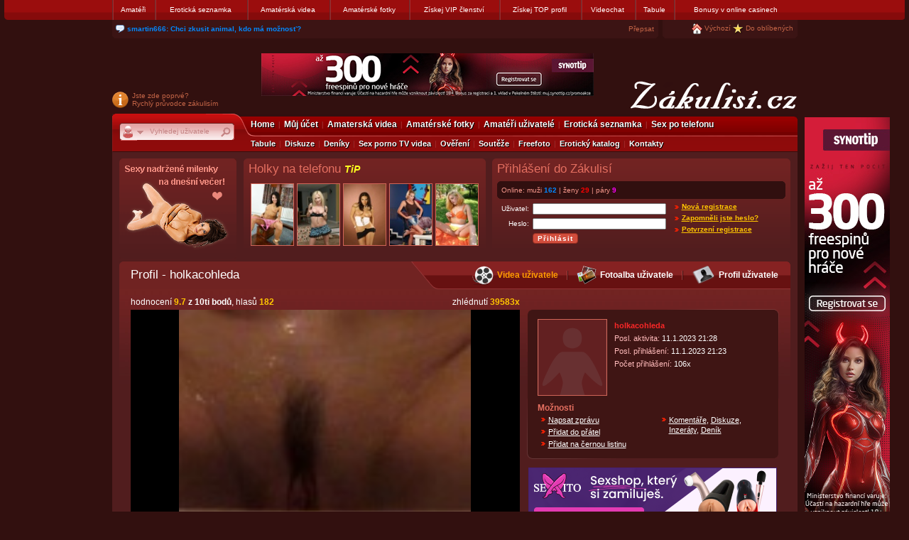

--- FILE ---
content_type: text/html; charset=UTF-8
request_url: https://www.zakulisi.cz/amaterske-video-detail.php?IdVideo=13499
body_size: 10955
content:
<!DOCTYPE html PUBLIC "-//W3C//DTD XHTML 1.0 Transitional//EN" "http://www.w3.org/TR/xhtml1/DTD/xhtml1-transitional.dtd">
<html xmlns="http://www.w3.org/1999/xhtml" xml:lang="cs">
<head>
  <title>Zakulisi.cz - video (nejraději si hraju ve vaně) - erotická a amatérská videa zdarma od amatérů, videoklip</title>
  <meta http-equiv="content-language" content="cs" />
<meta http-equiv="content-type" content="text/html; charset=utf-8" />
<meta name="copyright" content="Zakulisi.cz, All rights reserved." />
<meta name="description" content="Diskuzní a seznamovací portál a zdarma videochat pro amatéry. Amatéři fotí amatérské fotky a amatérské videa. Seznamka a fotoseznamka. Zapojíte se do diskuzí, budete hodnotit amatérská videa, amatérské fotky a soutěžit o velké ceny." />
<meta name="keywords" content="videochat,webchat,konference,chat,amateri,amatéři,amaterske fotky,amaterska videa, seznamka,diskuze,videa,videoklipy,dvd filmy,amateurs,fotky,foto,nahota,holky,zdarma,filmy" />
<meta name="robots" content="index, follow" />
<meta name="document-type" content="Public" />
<meta name="document-rights" content="Public Domain" />
<meta name="document-distribution" content="Global" />
<meta name="document-rating" content="General" />
<meta name="document-state" content="Dynamic" />
<meta name="Cache-Control" content="Public" />
<meta name="reply-to" content="info(zavinac)zakulisi(tecka)cz" />
<meta name="Cache-Control" content="Public" />
<meta name="authors" content="Zakulisi.cz" />
<meta name="revisit-after" content="1 days" />

<base href="https://www.zakulisi.cz" />


<link href="https://www.zakulisi.cz/_css/pack.php?ver=54247" rel="stylesheet" type="text/css" media="screen"  />



<script type="text/javascript">
    var loggedIn = 0;
</script>



<script src="https://www.zakulisi.cz/_js/pack.php?ver=54247" type="text/javascript" charset="UTF-8"></script>

<script src="https://www.zakulisi.cz/_js/jquery.lightbox.js?ver=54247" type="text/javascript"></script>

<link href="/i/videojs-title-bar/videojs-title-bar.css" rel="stylesheet">
<link href="https://vjs.zencdn.net/5.10.4/video-js.css" rel="stylesheet">



<script src='https://www.google.com/recaptcha/api.js' type="text/javascript" async defer></script>
</head>
<body id="page">
    <div class="advertising-toolbar">
        <div class="inner">
            <div class="advertising-left">
                <div class="advertising-right">
                    
                    <!-- https://www.zakulisi.cz -->
                                    <table class="main" cellspacing="0" cellpadding="0" border="0">
                    <tr>
                        <td class="main">
                        	
                            <a href="https://www.zakulisi.cz/amateri/"  onclick="HttpRequest.getText('/toplink/paneldir.php?Id=12');return true;" title="" target="_self">Amatéři</a>
                        </td>
                        <td class="main">
                        	
                            <a href="https://www.zakulisi.cz/eroticka-seznamka.php"  onclick="HttpRequest.getText('/toplink/paneldir.php?Id=17');return true;" title="" target="_self">Erotická seznamka</a>
                        </td>
                        <td class="main">
                        	
                            <a href="https://www.zakulisi.cz/amaterska-videa.php"  onclick="HttpRequest.getText('/toplink/paneldir.php?Id=14');return true;" title="" target="_self">Amatérská videa</a>
                        </td>
                        <td class="main">
                        	
                            <a href="https://www.zakulisi.cz/amaterske-fotky.php"  onclick="HttpRequest.getText('/toplink/paneldir.php?Id=16');return true;" title="" target="_self">Amatérské fotky</a>
                        </td>
                        <td class="main">
                        	
                            <a href="https://www.zakulisi.cz/vip.php"  onclick="HttpRequest.getText('/toplink/paneldir.php?Id=32');return true;" title="" target="_self">Získej VIP členství</a>
                        </td>
                        <td class="main">
                        	
                            <a href="https://www.zakulisi.cz/topinfo.php"  onclick="HttpRequest.getText('/toplink/paneldir.php?Id=33');return true;" title="" target="_self">Získej TOP profil</a>
                        </td>
                        <td class="main">
                        	
                            <a href="https://www.zakulisi.cz/videochat-rooms.php"  onclick="HttpRequest.getText('/toplink/paneldir.php?Id=15');return true;" title="Sex chat, videochat" target="_self">Videochat</a>
                        </td>
                        <td class="main">
                        	
                            <a href="https://www.zakulisi.cz/tabule/"  onclick="HttpRequest.getText('/toplink/paneldir.php?Id=30');return true;" title="" target="_self">Tabule</a>
                        </td>
                        <td class="main">
                        	
                            <div class="menu">
                                <div>Bonusy v online casinech</div>
                                <ul class="hidden">
                                            <li class="odd" ><a href="https://www.zakulisi.cz/bonusy-zdarma-online-casino-synottip/pr223/" onclick="HttpRequest.getText('/toplink/redir.php?Id=56');return true;" target="_self" >Získej bonusy a tisíce v online casinech</a></li>
                                            <li class="even" ><a href="https://www.zakulisi.cz/online-casino-automaty-zdarma/pr215/" onclick="HttpRequest.getText('/toplink/redir.php?Id=53');return true;" target="_self" >Získej 500 Kč zdarma od SynotTip casina</a></li>
                                            <li class="odd" ><a href="https://www.zakulisi.cz/toplink/bcs3.php" onclick="HttpRequest.getText('/toplink/redir.php?Id=52');return true;" target="_blank" rel="nofollow">Bonus až 100 tisíc</a></li>
                                            <li class="last even" ><a href="https://www.zakulisi.cz/ceske-online-casino-kde-muzete-vyhrat-zadarmo/pr221/" onclick="HttpRequest.getText('/toplink/redir.php?Id=55');return true;" target="_self" >200 Kč do českého online casina BETOR</a></li>
                                </ul>
                            </div>
                        </td>
                    </tr>
                </table>

                    
                    <div id="text-toolbar">
                        <table cellspacing="0" cellpadding="0" border="0" width="100%">
                            <col width="21"/>
                            <col/>
                            <col width="50" align="right"/>
                            <col width="6"/>
                            <col width="10"/>
                            <col width="180" align="right"/>
                            <col width="6"/>
                            <tr>
                                <td><a href="/tabule/"><img src="https://www.zakulisi.cz/_face/spacer.gif" class="icon-text-toolbar-left" alt="" /></a></td>
                                <td class="text-toolbar-content" id="toolbar-board">
                                    
                                        <script type="text/javascript">
                                            var messages = [];
                                    
                                        messages.push({sex:'female', username: 'petrap4', user_id: '546112', age: '0', message: 'BDSM hratky a vasnivy sex.REAL diskretni schuzky.Praha ', phone: '776416920'});
                                    
                                        messages.push({sex:'male', username: 'rambo199', user_id: '554942', age: '0', message: 'Je mi 25. Hledám ženu z MB na seznámení. Soukromí respektuji. Napiš.', phone: ''});
                                    
                                        messages.push({sex:'male', username: 'smartin666', user_id: '242897', age: '24', message: 'Chci zkusit animal, kdo má možnosť?', phone: ''});
                                    
                                        messages.push({sex:'female', username: 'pojd_si_zaprcat', user_id: '545332', age: '0', message: 'Real sex u mě v BRNĚ. PIŠ NA MOBIL jen když se chceš vážně dnes sejít', phone: '732338988'});
                                    
                                        messages.push({sex:'male', username: 'jamajcanz', user_id: '134527', age: '39', message: 'Ahoj zazlobime celý den', phone: '736673740'});
                                    
                                        messages.push({sex:'female', username: 'martina05', user_id: '557764', age: '0', message: 'Erotická videa/fotečky/Sex chat/online milenka,máš zájem? napiš mi', phone: '602579939'});
                                    
                                        messages.push({sex:'female', username: 'majda99', user_id: '557541', age: '0', message: 'Ahoj, najde se tady chlap který údělá videjko nad fotem které mu pošlu', phone: ''});
                                    
                                        messages.push({sex:'male', username: 'janysek37', user_id: '299229', age: '38', message: 'Hodná milá žena která mne vykouří v autě?', phone: '776623222'});
                                    
                                        messages.push({sex:'male', username: 'lubbosp', user_id: '262670', age: '20', message: 'Bohumín a okolí hetere bi gay pravidelný sex', phone: ''});
                                    
                                        messages.push({sex:'male', username: 'prutt', user_id: '552771', age: '0', message: 'Hledám kohokoliv s gumovima hračkami nejlépe s gumovou pannou figuryno', phone: '602299367'});
                                    
                                            board.load(messages);
                                        </script>
                                    
                                </td>
                                <td class="text-toolbar-content-right pink"><a href="/tabule/?ac=manage" >Přepsat</a></td>
                                <td><img src="https://www.zakulisi.cz/_face/spacer.gif" class="icon-text-toolbar-right" alt="" /></td>
                                <td align="right"><img src="https://www.zakulisi.cz/_face/spacer.gif" class="icon-text-toolbar-left-empty" alt="" /></td>
                                <td class="text-toolbar-content-right">
                                    <img src="https://www.zakulisi.cz/_face/spacer.gif" class="icon-home" alt="" /> <a href="" onclick="setHomepage(this);return false;" class="tip tip-bottom tip-width-200" title="Po znovu otevření internetového prohlížeče bude otevřena stránka Zakulisi.cz">Výchozí</a>
                                    <img src="https://www.zakulisi.cz/_face/spacer.gif" class="icon-favorites" alt="" /> <a href="" rel="sidebar" onclick="return addFavorite(this,document.location.href,document.title);" class="tip tip-bottom tip-width-200" title="Adresu Zakulisi.cz pak budete moci otevřít z lišty vašeho prohlížeče">Do oblíbených</a>
                                </td>
                                <td><img src="https://www.zakulisi.cz/_face/spacer.gif" class="icon-text-toolbar-right" alt="" /></td>
                            </tr>
                        </table>
                    </div>
                </div>
            </div>
        </div>
    </div>


<div class="bubbleBox" id="bubbleBox"><div class="bubbleBoxInside" id="bubbleBoxInside"></div></div><div id="bubbleBoxShow"></div>
<div class="hidden" id="vipinfo">Tato funkce je dostupná pouze pro <span class="bold">VIP členy</span>. <a class="extraLight2c" href="/vip-info.php">Více info zde</a></div>
<span style="visibility:hidden"><a href="https://www.toplist.cz/stat/270089"><script language="JavaScript" type="text/javascript"><!-- document.write ('<img src="https://toplist.cz/dot.asp?id=270089&amp;http='+escape(document.referrer)+'&t='+escape(document.title)+'" width="1" height="1" border=0 alt="" />'); //--></script></a></span>
<noscript><img src="https://toplist.cz/dot.asp?id=270089" border="0" alt="" width="1" height="1" /></noscript>
 <div id="bodyFrame">
 <div class="loading"></div>
 <noscript><h3 class="center extra">Zapňete si prosím JavaScript, pro správnou funkčnost www stránek.</h3></noscript>
 <div id="pageFrame">
 <div id="pageFrame1">
 <div id="pageFrame2">
 
  
<div style="position:absolute;">
<div style="position:absolute;left:975px;top:115px;width:120px;">
<div class="center line-height16">












<a onclick="HttpRequest.getText('/toplink/clickrate.php?Id=179');return true;" href="/toplink/bcs11.php" rel="nofollow" target="_blank"><img src="https://www.zakulisi.cz/_face/promo/casinoarena/32/120x600_1.jpg" alt="" border="0" /></a>
<a class="extraLight2c" onclick="HttpRequest.getText('/toplink/clickrate.php?Id=179');return true;" href="/toplink/bcs11.php" rel="nofollow" target="_blank">Získej bonusy</a>

<br /><br />




<a onclick="HttpRequest.getText('/toplink/clickrate.php?Id=63');return true;" href="/vip.php" rel="nofollow"><img src="https://www.zakulisi.cz/_face/vip-promo2.gif" alt="" border="0" /></a>
<a class="extraLight2c" onclick="HttpRequest.getText('/toplink/clickrate.php?Id=63');return true;" href="/vip.php" rel="nofollow">Více zde</a>


<br /><br /><br /><a onclick="HttpRequest.getText('/toplink/clickrate.php?Id=70');return true;" href="/topinfo.php" rel="nofollow"><img src="https://www.zakulisi.cz/_face/top-promo2.gif" alt="" border="0" /></a>
<a class="extraLight2c" onclick="HttpRequest.getText('/toplink/clickrate.php?Id=70');return true;" href="/topinfo.php" rel="nofollow">Přidat body</a>
<br /><br /><br /><a onclick="HttpRequest.getText('/toplink/clickrate.php?Id=69');return true;" href="/tabule/" rel="nofollow"><img src="https://www.zakulisi.cz/_face/noticeboard-promo.gif" alt="" border="0" /></a>
<a class="extraLight2c" onclick="HttpRequest.getText('/toplink/clickrate.php?Id=69');return true;" href="/tabule/" rel="nofollow">Zobrazit tabuli</a>
<br /><br /><a onclick="HttpRequest.getText('/toplink/clickrate.php?Id=62');return true;" href="https://www.aaa-club.net/nabor-divek/cz/i450/?utm_source=zakulisi.cz&amp;utm_medium=banner&amp;utm_campaign=zakulisi.cz" rel="nofollow" target="_blank"><img src="https://www.zakulisi.cz/_face/promo/vip-club120x120.png" alt="" border="0" /></a>
<a class="extraLight2c" onclick="HttpRequest.getText('/toplink/clickrate.php?Id=62');return true;" href="https://www.aaa-club.net/nabor-divek/cz/i450/?utm_source=zakulisi.cz&amp;utm_medium=banner&amp;utm_campaign=zakulisi.cz" rel="nofollow" target="_blank">Práce pro dívky</a>

</div>
</div>
</div>

    <div class="header-content">
        <div class="logo-panel">
                 <div class="firt-time">
                    <span id="firt-time-inner">
                    <img class="icon-first-time-info" src="https://www.zakulisi.cz/_face/spacer.gif" alt=""/>
                    <a href="/pruvodce.php">Jste zde poprvé?<br />Rychlý průvodce zákulisím</a>
                    </span>
                 </div>
                 <div class="logo">
                    <a href="/"><img class="icon-site-logo" border="0" alt="zakulisi.cz" title="Zákulisí" src="https://www.zakulisi.cz/_face/spacer.gif" /></a>
                 </div>
                 
                 
                 <div class="banner">
				 	
					<a href="https://www.zakulisi.cz/toplink/bcs11.php" rel="nofollow" target="_blank"><img src="https://www.zakulisi.cz/_face/promo/casinoarena/32/468x60_1.jpg" alt="" border="0" /></a>
                                        
                                        
                    
                    
                    
                 </div>
                 
                 
                 <div class="clearfix"></div>
        </div>
            <div id="main-menu">
        <div class="inner">
            <div class="search">
                        <div class="search-box">
                        <div id="search-type"><img src="https://www.zakulisi.cz/_face/spacer.gif" width="28" height="25" alt="" />
                            <div id="search-popup" class="hidden">
                                <ul>
                                    <li class="last"><a href="javascript: $('#search-popup').addClass('hidden'); void(0)">Uživatelé</a></li>
                                </ul>
                            </div>
                        </div>
                        <input type="text" name="Str" id="search-query" />
                        
                        <script type="text/javascript">
                        var newAttr = document.createAttribute("autocomplete");
                        newAttr.nodeValue = "off"
                        document.getElementById("search-query").setAttributeNode(newAttr);                         
                        </script>
                        
                        </div>
            </div>
            <div class="menu-content">
                <div class="line1">
                    <ul>
                        <li class="first"><span><a href="/home.php">Home</a></span></li>
                        <li><span><a href="/profile.php">Můj účet</a></span></li>
                        <li><span><a href="/amaterska-videa.php">Amaterská videa</a></span></li>
                        <li><span><a href="/amaterske-fotky.php">Amatérské fotky</a></span></li>
                        <li><span><a href="/amateri/">Amatéři uživatelé</a></span></li>
                        <li><span><a href="/eroticka-seznamka.php">Erotická seznamka</a></span></li>
                        <li><span><a href="/sex-po-telefonu.php" onclick="HttpRequest.getText('/toplink/clickrate.php?Id=186');return true;">Sex po telefonu</a></span></li>
                        
                    </ul>
                </div>
            </div>
            <div class="line2">
                <ul>
                        <li class="first"><a href="/tabule/">Tabule</a></li>
                        <li><a href="/forum-eroticka-diskuze.php">Diskuze</a></li>
                        <li><a href="/users-diary.php">Deníky</a></li>
                        <li><a href="/sex-porno-tv-videa/">Sex porno TV videa</a></li>
                        <li><a href="/certifikace.php">Ověření</a></li>
                        <li><a href="/souteze.php">Soutěže</a></li>
                        <li><a href="/freefoto/">Freefoto</a></li>
                        <li><span><a href="/eroticky-katalog/">Erotický katalog</a></span></li>
                        
                        <li><span><a href="/kontakt.php">Kontakty</a></span></li>
                </ul>
            </div>
            <div class="clear"></div>
        </div>
    </div>

        
        <div class="adv-box">
            <div class="float-left frameNews">
                <div class="in">    <div class="frameBox3">
     <div>
     
     
     <a class="pink" href="http://www.aaa-club.net/?utm_source=zakulisi.cz&amp;utm_medium=banner&amp;utm_campaign=zakulisi.cz" target="_blank" title="Night club Praha" rel="nofollow"><img src="https://www.zakulisi.cz/_face/reklama/aclub/aclub1.gif" alt="" border="0" /></a>
     
     
     
     
     
     </div>
    </div>
</div>
            </div>
            <div class="float-left frameMainTopInfoBox">
                <div class="in">
        <div class="adv-panel">
            <div class="adv-panel-inner">
                  
                  <div class="title"><a class="pink" nofollow onmousedown="HttpRequest.getText('/toplink/clickrate.php?Id=185');return true;" href="/sex-po-telefonu.php" target="_self">Holky na telefonu <em><span class="text14px" style="color:#FDFF1F;font-weight:bold;">TiP</span></em></a></div>
                  
                  
                  <div>
                  
                  
                  <table>
                  <tr>
                  
                   <td><a nofollow onmousedown="HttpRequest.getText('/toplink/clickrate.php?Id=185');return true;" href="/sex-po-telefonu.php" target="_self"><img class="imgBorder" src="https://i.zakulisi.cz/_storefiles/sexpotelefonu/1/sex-po-telefonu-0001.jpg" alt="foto" title=" Sex po telefonu" width="59" height="86" border="0" /></a></td>
                  
                   <td><a nofollow onmousedown="HttpRequest.getText('/toplink/clickrate.php?Id=185');return true;" href="/sex-po-telefonu.php" target="_self"><img class="imgBorder" src="https://i.zakulisi.cz/_storefiles/sexpotelefonu/1/sex-po-telefonu-0003.jpg" alt="foto" title=" Sex po telefonu" width="59" height="86" border="0" /></a></td>
                  
                   <td><a nofollow onmousedown="HttpRequest.getText('/toplink/clickrate.php?Id=185');return true;" href="/sex-po-telefonu.php" target="_self"><img class="imgBorder" src="https://i.zakulisi.cz/_storefiles/sexpotelefonu/1/sex-po-telefonu-0005.jpg" alt="foto" title=" Sex po telefonu" width="59" height="86" border="0" /></a></td>
                  
                   <td><a nofollow onmousedown="HttpRequest.getText('/toplink/clickrate.php?Id=185');return true;" href="/sex-po-telefonu.php" target="_self"><img class="imgBorder" src="https://i.zakulisi.cz/_storefiles/sexpotelefonu/1/sex-po-telefonu-0006.jpg" alt="foto" title=" Sex po telefonu" width="59" height="86" border="0" /></a></td>
                  
                   <td><a nofollow onmousedown="HttpRequest.getText('/toplink/clickrate.php?Id=185');return true;" href="/sex-po-telefonu.php" target="_self"><img class="imgBorder" src="https://i.zakulisi.cz/_storefiles/sexpotelefonu/1/sex-po-telefonu-0002.jpg" alt="foto" title=" Sex po telefonu" width="59" height="86" border="0" /></a></td>
                  
                  </tr>
                  </table>
                  
                  
                  </div>
                  
            </div>
        </div>
</div>
            </div>
            <div class="float-left frameLogin">
               <div class="in">                        <div class="adv-panel">
                            <div class="adv-panel-inner">

                                
                                    <div class="title pink">Přihlášení do Zákulisí</div>
                                
                                    <div class="rounded-dark-red">
                                        <div class="rounded-top"><div></div></div>
                                        <div class="rounded-content pink2">
                                            <div class="float-left">
                                                Online: muži <span class="male">162</span> | ženy <span class="female">29</span> | páry <span class="group">9</span>
                                            </div>
                                            
                                            <div class="clear"></div>
                                        </div>
                                        <div class="rounded-bottom"><div></div></div>
                                    </div>

                                

                                    <table>
                                        <tr>
                                            <td>
                                                <form action="/home.php" method="post" id="frm-login-form">
                                                    <input type="hidden" name="manual" value="1" />
                                                    <table>
                                                    <tr>
                                                        <th><label class="tip tip-left" title="Zadejte uživatelské jméno, které jste si nastavili při registraci." for="frmform-UserNick">Uživatel:</label></th>
                                                        <td><input type="text" class="text" name="UserNick" id="frmform-UserNick" value="" /></td>
                                                    </tr>
                                                    <tr>
                                                        <th><label class="tip tip-left" title="Zadejte heslo, které jste si nastavili při registraci u vašeho uživatelského jména." for="frmform-UserPwd">Heslo:</label></th>
                                                        <td><input type="password" class="text" name="UserPwd" id="frmform-UserPwd" value="" /></td>
                                                    </tr>
                                                    <tr>
                                                        <th>&nbsp;</th>
                                                        <td><input type="submit" class="button" name="LoginSubmit" id="frmform-LoginSubmit" value="Přihlásit" /></td>
                                                    </tr>
                                                    </table>
                                                </form>

                                            </td>
                                            <td class="top">
                                                <div id="login-box">
                                                    <div class="box">
                                                        <div class="links">
                                                          <ul>
                                                            <li><a target="_top" href="/registrace.php">Nová registrace</a></li>
                                                            <li><a target="_top" href="/out-bill.php">Zapomněli jste heslo?</a></li>
                                                            <li><a target="_top" href="/auth.php">Potvrzení registrace</a></li>
                                                          </ul>  
                                                        </div>
                                                    </div>
                                                </div>
                                            </td>
                                        </tr>
                                    </table>


                                
                            </div>
                        </div>
</div>
            </div>
            <div class="clear"></div>
        </div>
        
        
    </div>

  <div id="pageInside">
     
<div class="flat_frame">
<div class="bg_pmain">
 <div class="lt_pmain"><div class="title_udetail"><a href="/user-info.php?IdUser=221074">Profil - holkacohleda</a></div></div>
 <div class="rt_pmain">
 <table border="0" cellpadding="0" cellspacing="0">
 <tr>
  <td>
  
  <a href="/amaterske-video-detail.php?IdVideo=13499"><img class="ic_sub" onmouseover="setHoverExtra('detail_link_video')" onmouseout="unsetHoverExtra('detail_link_video')" src="/_face/img2/icon_video_m.gif" alt="Videa" title="Videa uživatele" border="0" /></a>
  
  </td>
  <td class="extra">
   
   <a id="detail_link_video" href="/amaterske-video-detail.php?IdVideo=13499">Videa uživatele</a>
   
  </td>
  <td class="menu_p_sep"><div></div></td>
  <td>
  
  <a href="/amaterske-fotky-detail.php?IdAlbum=133550"><img class="ic_sub" onmouseover="setHoverExtra('detail_link_photo')" onmouseout="unsetHoverExtra('detail_link_photo')" src="/_face/img2/icon_photo_m.gif" alt="Fotoalba" title="Fotoalba uživatele" border="0" /></a>
  
  </td>
  <td class="link">
  
  <a id="detail_link_photo" href="/amaterske-fotky-detail.php?IdAlbum=133550">Fotoalba uživatele</a>
  
  </td>
  <td class="menu_p_sep"><div></div></td>
  <td><a href="/user-info.php?IdUser=221074"><img class="ic_sub" onmouseover="setHoverExtra('detail_link_profile')" onmouseout="unsetHoverExtra('detail_link_profile')" src="/_face/img2/icon_profile_m.gif" alt="Profil" title="Profil uživatele" border="0" /></a></td>
  <td class="link"><a id="detail_link_profile" href="/user-info.php?IdUser=221074">Profil uživatele</a></td>
 </tr>
 </table> 
 </div>
</div>

<div class="insideCellFlat bgCell">
<div class="bodyCell_udetail text11px">
<div class="float-left" style="width:548px;">


 <div class="text12px lst_topinfo">
  <div class="float-right">zhlédnutí <span class="extra">39583x</span></div>
  
  <div>hodnocení <span class="bold"><span class="extra">9.7</span> z 10ti bodů</span>, hlasů <span class="extra">182</span></div>
  
 </div>
    
    <div class="center" style="width:548px;min-height:411px;background:#000000;">
    <div id="video-canvas">
      <video style="margin:auto;" id="video-screen" class="video-js vjs-default-skin vjs-big-play-centered" controls preload="auto" width="548" height="411" poster="https://i7.zakulisi.cz/1/3/4/9/13499-qyqc4176hao5v-fix-100-100-95-1-1.jpg">
      <script type="text/javascript">
        $(document).ready(function() {
          v('video-screen', {title: "nejrad\u011bji si hraju ve van\u011b"}, "[base64]");
      });
      </script>
    </div>
    <script src="https://vjs.zencdn.net/5.10.4/video.js"></script>
    <script src="/i/videojs-title-bar/videojs-title-bar.min.js"></script>      
    </div>
    
    
    
    <br />
    
    <form  action="/amaterske-video-detail.php?IdVideo=13499" method="post" name="id1769122378-12" target="_top" enctype="multipart/form-data" >
<input type="hidden" name="__sender"     value="" />
<input type="hidden" name="__event"      value="" />
<input type="hidden" name="__parameters" value="" />
<input type="hidden" name="__postback"   value="id1769122378-12" />
<input type="hidden" name="__state"      value="Tjs=" />

    <div class="bold white right" id="msgvideo"></div>
    <div class="list_bt_frame extra text10px" style="padding-top:8px;">
     
     <div class="bt_add_favourite float-right" style="margin-left:8px;"><div class="list_bt"><a  href="javascript:DoPostBack('id1769122378-12', 'add_pet','','onclick');"  onmouseover="window.status = '';return true;" >Přidat do oblíbených</a></div></div>
     
     
     
     <div class="clear"></div>
    </div>
    </form>

    
    
 <br/><br/>
 <table border="0" cellspacing="0" cellpadding="0">
 <tr>
  <td><span class="pink">Přidáno</span> <span class="pink2">20.7.2009</span>&nbsp;&nbsp;&nbsp;</td>
  <td><span class="pink">Kategorie:</span>&nbsp;</td>
  <td><img src="https://www.zakulisi.cz/_face/sex_2.gif" alt="Žena" title="Žena" border="0" /></td>
  
 </tr>
 </table>
 <div class="line-height18">
 <p class="bold">nejraději si hraju ve vaně</p>
 <p class="clear"></p>
 </div><br/><br/>
  <div class="extra pink">Bodové hodnocení</div><br/>

 
 <div class="marks_frame">
 
 
 <div class="extraLight">
 
 Pro hodnocení videa se musíte přihlásit.
 
 </div>
 
 </div>
 <br/>

 
 <div class="lineTop"></div><div class="lineBottom"></div><br/>
 <div class="left extraLight line-height16">
  
  
  Video nemůžete komentovat. Musíte být přihlášen.
  
 </div>
 

 
  
 <br/>
 
 <div class="lineTop"></div><div class="lineBottom"></div><br />
 
 <p class="title pink text16px bold">Komentáře k videu - nejraději si hraju ve vaně</p>


 <div class="comments">
  <div class="item">
  <div class="bg_palete_t"></div>
  <div class="bg_palete_c">

  <div class="content">
   <div class="float-left">
   
   <a href="/user-info.php?IdUser=218705">
   
    <img class="float-left imgBorder" src="https://i3.zakulisi.cz/icon-none2-40x50.png" alt="Ikona" border="0" />
   </a>
  </div>
  <div class="info">
   <p class="pink"><a class="color-sex1 bold" href="/user-info.php?IdUser=218705">kes</a> - 21.7.2009 00:23</p>
   
   <p>ahojky krásná sprcha nechceš se ozvat?</p>
  </div>
  <div class="clear"></div>
  </div>
            
  </div>
  <div class="bg_palete_b"></div>
  </div> 
 
  <div class="item">
  <div class="bg_palete_t"></div>
  <div class="bg_palete_c">

  <div class="content">
   <div class="float-left">
   
   <a href="/user-info.php?IdUser=221101">
   
    <img class="float-left imgBorder" src="https://i3.zakulisi.cz/icon-none2-40x50.png" alt="Ikona" border="0" />
   </a>
  </div>
  <div class="info">
   <p class="pink"><a class="color-sex1 bold" href="/user-info.php?IdUser=221101">sculpturo</a> - 21.7.2009 00:47</p>
   
   <p class="extra">moc krásná!!!</p>
   
   <p>Nejen tvoje mušlička, ale i krásně zdobená<img class="smile" src="https://i6.zakulisi.cz/user_smile/311.gif" border="0" alt="!311!" /> Líbí se mi takový čárky jako máš přesně ty. Úplně vyholený mi přijdou fakt nudný, bez nápadu, většinou to maj jednodušší holky, co si o tom myslíš?</p>
  </div>
  <div class="clear"></div>
  </div>
            
  </div>
  <div class="bg_palete_b"></div>
  </div> 
 
  <div class="item">
  <div class="bg_palete_t"></div>
  <div class="bg_palete_c">

  <div class="content">
   <div class="float-left">
   
   <a href="/user-info.php?IdUser=19690">
   
    <img class="float-left imgBorder" src="https://i3.zakulisi.cz/1/9/6/9/19690-i0e617393p2of-fix-40-50-95-1.jpg" alt="Ikona" border="0" />
   </a>
  </div>
  <div class="info">
   <p class="pink"><a class="color-sex1 bold" href="/user-info.php?IdUser=19690">lachtanek</a> - 21.7.2009 01:15</p>
   
   <p>ahoj kote pokud chces poradnej sex a poradnyho ptaka a kluka zarovven ozvi se na 723253316 pak se domluvime</p>
  </div>
  <div class="clear"></div>
  </div>
            
  </div>
  <div class="bg_palete_b"></div>
  </div> 
 
  <div class="item">
  <div class="bg_palete_t"></div>
  <div class="bg_palete_c">

  <div class="content">
   <div class="float-left">
   
   <a href="/user-info.php?IdUser=121661">
   
    <img class="float-left imgBorder" src="https://i3.zakulisi.cz/icon-none2-40x50.png" alt="Ikona" border="0" />
   </a>
  </div>
  <div class="info">
   <p class="pink"><a class="color-sex1 bold" href="/user-info.php?IdUser=121661">krtek01</a> - 22.7.2009 16:27</p>
   
   <p>Moooooooc hezký <img class="smile" src="https://i6.zakulisi.cz/user_smile/57.gif" border="0" alt="!57!" /><img class="smile" src="https://i6.zakulisi.cz/user_smile/57.gif" border="0" alt="!57!" /></p>
  </div>
  <div class="clear"></div>
  </div>
            
  </div>
  <div class="bg_palete_b"></div>
  </div> 
 
  <div class="item">
  <div class="bg_palete_t"></div>
  <div class="bg_palete_c">

  <div class="content">
   <div class="float-left">
   
   <a href="/user-info.php?IdUser=86083">
   
    <img class="float-left imgBorder" src="https://i3.zakulisi.cz/icon-none2-40x50.png" alt="Ikona" border="0" />
   </a>
  </div>
  <div class="info">
   <p class="pink"><a class="color-sex1 bold" href="/user-info.php?IdUser=86083">ldriko</a> - 14.12.2010 22:22</p>
   
   <p>pekny 10 papapapa<img class="smile" src="https://i6.zakulisi.cz/user_smile/178.gif" border="0" alt="!178!" /><img class="smile" src="https://i6.zakulisi.cz/user_smile/178.gif" border="0" alt="!178!" /></p>
  </div>
  <div class="clear"></div>
  </div>
            
  </div>
  <div class="bg_palete_b"></div>
  </div> 
 
  <div class="item">
  <div class="bg_palete_t"></div>
  <div class="bg_palete_c">

  <div class="content">
   <div class="float-left">
   
   <a href="/user-info.php?IdUser=237007">
   
    <img class="float-left imgBorder" src="https://i3.zakulisi.cz/2/3/7/0/237007-twlrv69bfget2-fix-40-50-95-1.jpg" alt="Ikona" border="0" />
   </a>
  </div>
  <div class="info">
   <p class="pink"><a class="color-sex1 bold" href="/user-info.php?IdUser=237007">kolousek41</a> - 27.6.2011 00:06</p>
   
   <p>ahoj máš překrásný poštěváček</p>
  </div>
  <div class="clear"></div>
  </div>
            
  </div>
  <div class="bg_palete_b"></div>
  </div> 
 
  <div class="item">
  <div class="bg_palete_t"></div>
  <div class="bg_palete_c">

  <div class="content">
   <div class="float-left">
   
   <a href="/user-info.php?IdUser=308406">
   
    <img class="float-left imgBorder" src="https://i3.zakulisi.cz/3/0/8/4/308406-j2nrza3izjg9g-fix-40-50-95-1.jpg" alt="Ikona" border="0" />
   </a>
  </div>
  <div class="info">
   <p class="pink"><a class="color-sex1 bold" href="/user-info.php?IdUser=308406">dogadoga</a> - 8.11.2011 04:24</p>
   
   <p><img class="smile" src="https://i6.zakulisi.cz/user_smile/236.gif" border="0" alt="!236!" /><img class="smile" src="https://i6.zakulisi.cz/user_smile/236.gif" border="0" alt="!236!" /><img class="smile" src="https://i6.zakulisi.cz/user_smile/236.gif" border="0" alt="!236!" />tak to je super pěkná kundička<img class="smile" src="https://i6.zakulisi.cz/user_smile/236.gif" border="0" alt="!236!" /><img class="smile" src="https://i6.zakulisi.cz/user_smile/236.gif" border="0" alt="!236!" /><img class="smile" src="https://i6.zakulisi.cz/user_smile/236.gif" border="0" alt="!236!" /></p>
  </div>
  <div class="clear"></div>
  </div>
            
  </div>
  <div class="bg_palete_b"></div>
  </div> 
 
  <div class="item">
  <div class="bg_palete_t"></div>
  <div class="bg_palete_c">

  <div class="content">
   <div class="float-left">
   
   <a href="/user-info.php?IdUser=4046">
   
    <img class="float-left imgBorder" src="https://i3.zakulisi.cz/icon-none2-40x50.png" alt="Ikona" border="0" />
   </a>
  </div>
  <div class="info">
   <p class="pink"><a class="color-sex3 bold" href="/user-info.php?IdUser=4046">natur</a> - 12.10.2012 23:53</p>
   
   <p>Sculpturo-jsi totálně mimo,přesně naopak,hloupé blbky mají plnovous.Je vidět,žes jich ještě moc neviděl:-)</p>
  </div>
  <div class="clear"></div>
  </div>
            
  </div>
  <div class="bg_palete_b"></div>
  </div> 
 
  <div class="item">
  <div class="bg_palete_t"></div>
  <div class="bg_palete_c">

  <div class="content">
   <div class="float-left">
   
   <a href="/user-info.php?IdUser=252880">
   
    <img class="float-left imgBorder" src="https://i3.zakulisi.cz/2/5/2/8/252880-iqkljexdl4sgk-fix-40-50-95-1.jpg" alt="Ikona" border="0" />
   </a>
  </div>
  <div class="info">
   <p class="pink"><a class="color-sex1 bold" href="/user-info.php?IdUser=252880">daw31</a> - 17.4.2015 13:12</p>
   
   <p class="extra">Rád se přidám</p>
   
   <p><img class="smile" src="https://i6.zakulisi.cz/user_smile/321.gif" border="0" alt="!321!" /><img class="smile" src="https://i6.zakulisi.cz/user_smile/321.gif" border="0" alt="!321!" /><img class="smile" src="https://i6.zakulisi.cz/user_smile/321.gif" border="0" alt="!321!" /><img class="smile" src="https://i6.zakulisi.cz/user_smile/321.gif" border="0" alt="!321!" /><img class="smile" src="https://i6.zakulisi.cz/user_smile/321.gif" border="0" alt="!321!" /></p>
  </div>
  <div class="clear"></div>
  </div>
            
  </div>
  <div class="bg_palete_b"></div>
  </div> 
 
  <div class="item">
  <div class="bg_palete_t"></div>
  <div class="bg_palete_c">

  <div class="content">
   <div class="float-left">
   
   <a href="/user-info.php?IdUser=410281">
   
    <img class="float-left imgBorder" src="https://i3.zakulisi.cz/4/1/0/2/410281-0ix16ysp5k3xq-fix-40-50-95-1.jpg" alt="Ikona" border="0" />
   </a>
  </div>
  <div class="info">
   <p class="pink"><a class="color-sex1 bold" href="/user-info.php?IdUser=410281">bazy72</a> - 3.2.2016 13:07</p>
   
   <p>HMMM,hodně hezké. Krásně si hraješ.<img class="smile" src="https://i6.zakulisi.cz/user_smile/296.gif" border="0" alt="!296!" /></p>
  </div>
  <div class="clear"></div>
  </div>
            
  </div>
  <div class="bg_palete_b"></div>
  </div> 
 
  <div class="item">
  <div class="bg_palete_t"></div>
  <div class="bg_palete_c">

  <div class="content">
   <div class="float-left">
   
   <a href="/user-info.php?IdUser=415719">
   
    <img class="float-left imgBorder" src="https://i3.zakulisi.cz/4/1/5/7/415719-ep07w50s5ft1w-fix-40-50-95-1.jpg" alt="Ikona" border="0" />
   </a>
  </div>
  <div class="info">
   <p class="pink"><a class="color-sex1 bold" href="/user-info.php?IdUser=415719">petrosen</a> - 21.4.2016 15:51</p>
   
   <p><img class="smile" src="https://i6.zakulisi.cz/user_smile/283.gif" border="0" alt="!283!" /><img class="smile" src="https://i6.zakulisi.cz/user_smile/283.gif" border="0" alt="!283!" /></p>
  </div>
  <div class="clear"></div>
  </div>
            
  </div>
  <div class="bg_palete_b"></div>
  </div> 
 
  <div class="item">
  <div class="bg_palete_t"></div>
  <div class="bg_palete_c">

  <div class="content">
   <div class="float-left">
   
   <a href="/user-info.php?IdUser=445163">
   
    <img class="float-left imgBorder" src="https://i3.zakulisi.cz/icon-none2-40x50.png" alt="Ikona" border="0" />
   </a>
  </div>
  <div class="info">
   <p class="pink"><a class="color-sex1 bold" href="/user-info.php?IdUser=445163">hanztekk</a> - 4.8.2018 06:51</p>
   
   <p>krásná kundička <img class="smile" src="https://i6.zakulisi.cz/user_smile/311.gif" border="0" alt="!311!" /></p>
  </div>
  <div class="clear"></div>
  </div>
            
  </div>
  <div class="bg_palete_b"></div>
  </div> 
 
  <div class="item">
  <div class="bg_palete_t"></div>
  <div class="bg_palete_c">

  <div class="content">
   <div class="float-left">
   
   <a href="/user-info.php?IdUser=528449" name="cm">
   
    <img class="float-left imgBorder" src="https://i3.zakulisi.cz/5/2/8/4/528449-msc97ep7bux5v-fix-40-50-95-1.jpg" alt="Ikona" border="0" />
   </a>
  </div>
  <div class="info">
   <p class="pink"><a class="color-sex1 bold" href="/user-info.php?IdUser=528449">bob52</a> - 25.1.2023 06:43</p>
   
   <p>Moc krásné <img class="smile" src="https://i6.zakulisi.cz/user_smile/311.gif" border="0" alt="!311!" /></p>
  </div>
  <div class="clear"></div>
  </div>
            
  </div>
  <div class="bg_palete_b"></div>
  </div> 
 </div><br/><br/>

</div>
<div class="float-right" style="padding-top:17px;">
<div class="bg_up_top2"></div>
<div class="bg_up_top">
<div class="bg_up_bottom">
<div class="bg_up">
<div class="bg_up_in">
 
 <div>
  <a href="/user-info.php?IdUser=221074"><img class="float-left img_uIcon_none imgBorder" src="https://i3.zakulisi.cz/icon-none2-96x106.png" border="0" alt="ikona" /></a>
  <p class="line-height18 float-left">
   <span class="color-sex2 bold">holkacohleda</span>
   <br/>
   
   
   
   <span class="pink3">Posl. aktivita: </span>11.1.2023 21:28<br/>
   
   <span class="pink3">Posl. přihlášení: </span>11.1.2023 21:23<br/>
   
   
   
   
   
   <span class="pink3">Počet přihlášení:</span> 106x<br/>
   
   
   <span></span><br/>
  </p>
  <div class="clear"></div>
 </div> 
 
 <div class="pink text12px bold clear">Možnosti</div>
 <div class="line-height link2">
 <div class="float-left" style="width:170px;">
  <ul class="list_up">
   <li><a href="/profile-message.write.php?actmsg=nick&amp;Nick=holkacohleda">Napsat zprávu</a></li>
   <li><a href="/profile-friend.php?ac=add_friend&amp;IdFriend=221074">Přidat do přátel</a></li>
   <li><a href="/profile-user.php?ac=blacklist&amp;Fill=1&amp;Nick=holkacohleda">Přidat na černou listinu</a></li>  
  </ul>
 </div>
 <div class="float-left" style="width:152px;">
  <ul class="list_up">
   <li>
    
    <a href="/user-info.php?IdUser=221074&amp;ac=comment">Komentáře</a>, 
    <a href="/user-info.php?IdUser=221074&amp;ac=forum">Diskuze</a>, 
    <a href="/user-info.php?IdUser=221074&amp;ac=meet">Inzeráty</a>,
    <a href="/user-info.php?IdUser=221074&amp;ac=diary">Deník</a> 
   </li>
  </ul>
 </div>
 <div class="clear"></div>
 <div class="user-toolbox-icon">
  
  
  
 </div>
 </div> 
 
</div>
</div>
</div>
</div>
<div class="bg_up_bottom2"></div>


<br/>


<a href="https://www.zakulisi.cz/toplink/st.php" target="_blank" rel="nofollow"><img class="auto" src="https://www.zakulisi.cz/_face/promo/sexito/01/350x90_1.png" alt="sexito.cz" border="0" /></a>








<br/>
<div id="lst_albums"></div>
<br/>










<div style="padding-bottom:12px;">
<a class="tip" onclick="HttpRequest.getText('/toplink/clickrate.php?Id=148');return true;" href="https://www.zakulisi.cz/toplink/bcs11.php" rel="nofollow" target="_blank"><img class="auto" style="width:350px;" src="https://www.zakulisi.cz/_face/promo/casinoarena/32/350x90_1.jpg" alt="" border="0" /></a>
</div>








<div>
 <div class="lst_album_title_frame">
  <div class="lst_album_title_lt"></div>
  <div class="lst_album_title_c"><div class="in"><h4 class="lst_icon_top_album pink tip-alive tip-style-topped tip-content-top_video_bubble">TOP videa</h4></div></div>
  <div class="lst_album_title_rt"></div>
  <div class="clear"></div>
 </div>
 
 <div class="hidden" id="top_video_bubble"><strong class="normal">Amatérská videa</strong> od <span class="bold">TOP uživatelů</span>. <a class="extraLight2c" href="/topinfo.php">Více info zde</a></div>
 
 <div>
  <div class="lst_album_box_t"></div>
  <div class="lst_album_box_c">
  <div class="lst_album_box_c_in lst_topalbum">
   
  
   
   <div class="float-left lt">
   
    <div class="lst_inbox_t"></div>
    <div class="lst_inbox_c">
     <div class="lst_inbox_c_in">
     
     <div class="playlist-addable_un" onmouseover="setUnderline('phlink_top0')" onmouseout="unsetUnderline('phlink_top0')">
     <span class="movie_length cursor" onclick="window.location='/amaterske-video-detail.php?IdVideo=92991'">0:23</span><a href="/amaterske-video-detail.php?IdVideo=92991"><img class="imgBorderExtra" id="video_92991_topped" onmouseout="video_sequence_end('92991_topped')" onmouseover="video_sequence_start('92991_topped', ['https://i7.zakulisi.cz/9/2/9/9/92991-umdxkxw55va7u-fix-141-106-95-1-1.jpg','https://i7.zakulisi.cz/9/2/9/9/92991-umdxkxw55va7u-fix-141-106-95-1-2.jpg','https://i7.zakulisi.cz/9/2/9/9/92991-umdxkxw55va7u-fix-141-106-95-1-3.jpg','https://i7.zakulisi.cz/9/2/9/9/92991-umdxkxw55va7u-fix-141-106-95-1-4.jpg','https://i7.zakulisi.cz/9/2/9/9/92991-umdxkxw55va7u-fix-141-106-95-1-5.jpg','https://i7.zakulisi.cz/9/2/9/9/92991-umdxkxw55va7u-fix-141-106-95-1-6.jpg','https://i7.zakulisi.cz/9/2/9/9/92991-umdxkxw55va7u-fix-141-106-95-1-7.jpg','https://i7.zakulisi.cz/9/2/9/9/92991-umdxkxw55va7u-fix-141-106-95-1-8.jpg','https://i7.zakulisi.cz/9/2/9/9/92991-umdxkxw55va7u-fix-141-106-95-1-9.jpg','https://i7.zakulisi.cz/9/2/9/9/92991-umdxkxw55va7u-fix-141-106-95-1-10.jpg'])" src="https://i7.zakulisi.cz/9/2/9/9/92991-umdxkxw55va7u-fix-141-106-95-1-1.jpg" alt="Výstřik" border="0" /></a>
     </div>
     <div><a id="phlink_top0" class="extraLight2 text10px" href="/amaterske-video-detail.php?IdVideo=92991"><span >Výstřik</span></a></div>
     
     
     
     </div>
    </div>
    <div class="lst_inbox_b"></div>
    
    <div class="sep"></div>
    
   </div>
   
  
   
   <div class="float-left">
   
    <div class="lst_inbox_t"></div>
    <div class="lst_inbox_c">
     <div class="lst_inbox_c_in">
     
     <div class="playlist-addable_un" onmouseover="setUnderline('phlink_top1')" onmouseout="unsetUnderline('phlink_top1')">
     <span class="movie_length cursor" onclick="window.location='/amaterske-video-detail.php?IdVideo=52400'">0:59</span><a href="/amaterske-video-detail.php?IdVideo=52400"><img class="imgBorderExtra" id="video_52400_topped" onmouseout="video_sequence_end('52400_topped')" onmouseover="video_sequence_start('52400_topped', ['https://i7.zakulisi.cz/5/2/4/0/52400-wu5nkrcoo0cyo-fix-141-106-95-1-1.jpg','https://i7.zakulisi.cz/5/2/4/0/52400-wu5nkrcoo0cyo-fix-141-106-95-1-2.jpg','https://i7.zakulisi.cz/5/2/4/0/52400-wu5nkrcoo0cyo-fix-141-106-95-1-3.jpg','https://i7.zakulisi.cz/5/2/4/0/52400-wu5nkrcoo0cyo-fix-141-106-95-1-4.jpg','https://i7.zakulisi.cz/5/2/4/0/52400-wu5nkrcoo0cyo-fix-141-106-95-1-5.jpg','https://i7.zakulisi.cz/5/2/4/0/52400-wu5nkrcoo0cyo-fix-141-106-95-1-6.jpg','https://i7.zakulisi.cz/5/2/4/0/52400-wu5nkrcoo0cyo-fix-141-106-95-1-7.jpg','https://i7.zakulisi.cz/5/2/4/0/52400-wu5nkrcoo0cyo-fix-141-106-95-1-8.jpg','https://i7.zakulisi.cz/5/2/4/0/52400-wu5nkrcoo0cyo-fix-141-106-95-1-9.jpg','https://i7.zakulisi.cz/5/2/4/0/52400-wu5nkrcoo0cyo-fix-141-106-95-1-10.jpg'])" src="https://i7.zakulisi.cz/5/2/4/0/52400-wu5nkrcoo0cyo-fix-141-106-95-1-1.jpg" alt="hraní" border="0" /></a>
     </div>
     <div><a id="phlink_top1" class="extraLight2 text10px" href="/amaterske-video-detail.php?IdVideo=52400"><span >hraní</span></a></div>
     
     
     
     </div>
    </div>
    <div class="lst_inbox_b"></div>
    
    <div class="sep"></div>
    
   </div>
   
  
   
   <div class="float-left lt">
   
    <div class="lst_inbox_t"></div>
    <div class="lst_inbox_c">
     <div class="lst_inbox_c_in">
     
     <div class="playlist-addable_un" onmouseover="setUnderline('phlink_top2')" onmouseout="unsetUnderline('phlink_top2')">
     <span class="movie_length cursor" onclick="window.location='/amaterske-video-detail.php?IdVideo=85512'">1:09</span><a href="/amaterske-video-detail.php?IdVideo=85512"><img class="imgBorderExtra" id="video_85512_topped" onmouseout="video_sequence_end('85512_topped')" onmouseover="video_sequence_start('85512_topped', ['https://i7.zakulisi.cz/8/5/5/1/85512-s8g3j5toy87ng-fix-141-106-95-1-1.jpg','https://i7.zakulisi.cz/8/5/5/1/85512-s8g3j5toy87ng-fix-141-106-95-1-2.jpg','https://i7.zakulisi.cz/8/5/5/1/85512-s8g3j5toy87ng-fix-141-106-95-1-3.jpg','https://i7.zakulisi.cz/8/5/5/1/85512-s8g3j5toy87ng-fix-141-106-95-1-4.jpg','https://i7.zakulisi.cz/8/5/5/1/85512-s8g3j5toy87ng-fix-141-106-95-1-5.jpg','https://i7.zakulisi.cz/8/5/5/1/85512-s8g3j5toy87ng-fix-141-106-95-1-6.jpg','https://i7.zakulisi.cz/8/5/5/1/85512-s8g3j5toy87ng-fix-141-106-95-1-7.jpg','https://i7.zakulisi.cz/8/5/5/1/85512-s8g3j5toy87ng-fix-141-106-95-1-8.jpg','https://i7.zakulisi.cz/8/5/5/1/85512-s8g3j5toy87ng-fix-141-106-95-1-9.jpg','https://i7.zakulisi.cz/8/5/5/1/85512-s8g3j5toy87ng-fix-141-106-95-1-10.jpg'])" src="https://i7.zakulisi.cz/8/5/5/1/85512-s8g3j5toy87ng-fix-141-106-95-1-1.jpg" alt="Mrdko fontána" border="0" /></a>
     </div>
     <div><a id="phlink_top2" class="extraLight2 text10px" href="/amaterske-video-detail.php?IdVideo=85512"><span >Mrdko fontána</span></a></div>
     
     
     
     </div>
    </div>
    <div class="lst_inbox_b"></div>
    
    <div class="sep"></div>
    
   </div>
   
  
   
   <div class="float-left">
   
    <div class="lst_inbox_t"></div>
    <div class="lst_inbox_c">
     <div class="lst_inbox_c_in">
     
     <div class="playlist-addable_un" onmouseover="setUnderline('phlink_top3')" onmouseout="unsetUnderline('phlink_top3')">
     <span class="movie_length cursor" onclick="window.location='/amaterske-video-detail.php?IdVideo=98671'">5:58</span><a href="/amaterske-video-detail.php?IdVideo=98671"><img class="imgBorderExtra" id="video_98671_topped" onmouseout="video_sequence_end('98671_topped')" onmouseover="video_sequence_start('98671_topped', ['https://i7.zakulisi.cz/9/8/6/7/98671-wc10f91v21pq1-fix-141-106-95-1-1.jpg','https://i7.zakulisi.cz/9/8/6/7/98671-wc10f91v21pq1-fix-141-106-95-1-2.jpg','https://i7.zakulisi.cz/9/8/6/7/98671-wc10f91v21pq1-fix-141-106-95-1-3.jpg','https://i7.zakulisi.cz/9/8/6/7/98671-wc10f91v21pq1-fix-141-106-95-1-4.jpg','https://i7.zakulisi.cz/9/8/6/7/98671-wc10f91v21pq1-fix-141-106-95-1-5.jpg','https://i7.zakulisi.cz/9/8/6/7/98671-wc10f91v21pq1-fix-141-106-95-1-6.jpg','https://i7.zakulisi.cz/9/8/6/7/98671-wc10f91v21pq1-fix-141-106-95-1-7.jpg','https://i7.zakulisi.cz/9/8/6/7/98671-wc10f91v21pq1-fix-141-106-95-1-8.jpg','https://i7.zakulisi.cz/9/8/6/7/98671-wc10f91v21pq1-fix-141-106-95-1-9.jpg','https://i7.zakulisi.cz/9/8/6/7/98671-wc10f91v21pq1-fix-141-106-95-1-10.jpg'])" src="https://i7.zakulisi.cz/9/8/6/7/98671-wc10f91v21pq1-fix-141-106-95-1-1.jpg" alt="Rukou 2" border="0" /></a>
     </div>
     <div><a id="phlink_top3" class="extraLight2 text10px" href="/amaterske-video-detail.php?IdVideo=98671"><span >Rukou 2</span></a></div>
     
     
     
     </div>
    </div>
    <div class="lst_inbox_b"></div>
    
    <div class="sep"></div>
    
   </div>
   
  
   
   <div class="float-left lt">
   
    <div class="lst_inbox_t"></div>
    <div class="lst_inbox_c">
     <div class="lst_inbox_c_in">
     
     <div class="playlist-addable_un" onmouseover="setUnderline('phlink_top4')" onmouseout="unsetUnderline('phlink_top4')">
     <span class="movie_length cursor" onclick="window.location='/amaterske-video-detail.php?IdVideo=68367'">0:19</span><a href="/amaterske-video-detail.php?IdVideo=68367"><img class="imgBorderExtra" id="video_68367_topped" onmouseout="video_sequence_end('68367_topped')" onmouseover="video_sequence_start('68367_topped', ['https://i7.zakulisi.cz/6/8/3/6/68367-c9uyt8mt9v5ma-fix-141-106-95-1-1.jpg','https://i7.zakulisi.cz/6/8/3/6/68367-c9uyt8mt9v5ma-fix-141-106-95-1-2.jpg','https://i7.zakulisi.cz/6/8/3/6/68367-c9uyt8mt9v5ma-fix-141-106-95-1-3.jpg','https://i7.zakulisi.cz/6/8/3/6/68367-c9uyt8mt9v5ma-fix-141-106-95-1-4.jpg','https://i7.zakulisi.cz/6/8/3/6/68367-c9uyt8mt9v5ma-fix-141-106-95-1-5.jpg','https://i7.zakulisi.cz/6/8/3/6/68367-c9uyt8mt9v5ma-fix-141-106-95-1-6.jpg','https://i7.zakulisi.cz/6/8/3/6/68367-c9uyt8mt9v5ma-fix-141-106-95-1-7.jpg','https://i7.zakulisi.cz/6/8/3/6/68367-c9uyt8mt9v5ma-fix-141-106-95-1-8.jpg','https://i7.zakulisi.cz/6/8/3/6/68367-c9uyt8mt9v5ma-fix-141-106-95-1-9.jpg','https://i7.zakulisi.cz/6/8/3/6/68367-c9uyt8mt9v5ma-fix-141-106-95-1-10.jpg'])" src="https://i7.zakulisi.cz/6/8/3/6/68367-c9uyt8mt9v5ma-fix-141-106-95-1-1.jpg" alt="zadecek" border="0" /></a>
     </div>
     <div><a id="phlink_top4" class="extraLight2 text10px" href="/amaterske-video-detail.php?IdVideo=68367"><span >zadecek</span></a></div>
     
     
     
     </div>
    </div>
    <div class="lst_inbox_b"></div>
    
    <div class="sep"></div>
    
   </div>
   
  
   
   <div class="float-left">
   
    <div class="lst_inbox_t"></div>
    <div class="lst_inbox_c">
     <div class="lst_inbox_c_in">
     
     <div class="playlist-addable_un" onmouseover="setUnderline('phlink_top5')" onmouseout="unsetUnderline('phlink_top5')">
     <span class="movie_length cursor" onclick="window.location='/amaterske-video-detail.php?IdVideo=84188'">2:38</span><a href="/amaterske-video-detail.php?IdVideo=84188"><img class="imgBorderExtra" id="video_84188_topped" onmouseout="video_sequence_end('84188_topped')" onmouseover="video_sequence_start('84188_topped', ['https://i7.zakulisi.cz/8/4/1/8/84188-df472v0pae91v-fix-141-106-95-1-1.jpg','https://i7.zakulisi.cz/8/4/1/8/84188-df472v0pae91v-fix-141-106-95-1-2.jpg','https://i7.zakulisi.cz/8/4/1/8/84188-df472v0pae91v-fix-141-106-95-1-3.jpg','https://i7.zakulisi.cz/8/4/1/8/84188-df472v0pae91v-fix-141-106-95-1-4.jpg','https://i7.zakulisi.cz/8/4/1/8/84188-df472v0pae91v-fix-141-106-95-1-5.jpg','https://i7.zakulisi.cz/8/4/1/8/84188-df472v0pae91v-fix-141-106-95-1-6.jpg','https://i7.zakulisi.cz/8/4/1/8/84188-df472v0pae91v-fix-141-106-95-1-7.jpg','https://i7.zakulisi.cz/8/4/1/8/84188-df472v0pae91v-fix-141-106-95-1-8.jpg','https://i7.zakulisi.cz/8/4/1/8/84188-df472v0pae91v-fix-141-106-95-1-9.jpg','https://i7.zakulisi.cz/8/4/1/8/84188-df472v0pae91v-fix-141-106-95-1-10.jpg'])" src="https://i7.zakulisi.cz/8/4/1/8/84188-df472v0pae91v-fix-141-106-95-1-1.jpg" alt="jen tak ..." border="0" /></a>
     </div>
     <div><a id="phlink_top5" class="extraLight2 text10px" href="/amaterske-video-detail.php?IdVideo=84188"><span >jen tak ...</span></a></div>
     
     
     
     </div>
    </div>
    <div class="lst_inbox_b"></div>
    
    <div class="sep"></div>
    
   </div>
   
  
   
   <div class="float-left lt">
   
    <div class="lst_inbox_t"></div>
    <div class="lst_inbox_c">
     <div class="lst_inbox_c_in">
     
     <div class="playlist-addable_un" onmouseover="setUnderline('phlink_top6')" onmouseout="unsetUnderline('phlink_top6')">
     <span class="movie_length cursor" onclick="window.location='/amaterske-video-detail.php?IdVideo=98530'">1:51</span><a href="/amaterske-video-detail.php?IdVideo=98530"><img class="imgBorderExtra" id="video_98530_topped" onmouseout="video_sequence_end('98530_topped')" onmouseover="video_sequence_start('98530_topped', ['https://i7.zakulisi.cz/9/8/5/3/98530-1ogzlqocvil8h-fix-141-106-95-1-1.jpg','https://i7.zakulisi.cz/9/8/5/3/98530-1ogzlqocvil8h-fix-141-106-95-1-2.jpg','https://i7.zakulisi.cz/9/8/5/3/98530-1ogzlqocvil8h-fix-141-106-95-1-3.jpg','https://i7.zakulisi.cz/9/8/5/3/98530-1ogzlqocvil8h-fix-141-106-95-1-4.jpg','https://i7.zakulisi.cz/9/8/5/3/98530-1ogzlqocvil8h-fix-141-106-95-1-5.jpg','https://i7.zakulisi.cz/9/8/5/3/98530-1ogzlqocvil8h-fix-141-106-95-1-6.jpg','https://i7.zakulisi.cz/9/8/5/3/98530-1ogzlqocvil8h-fix-141-106-95-1-7.jpg','https://i7.zakulisi.cz/9/8/5/3/98530-1ogzlqocvil8h-fix-141-106-95-1-8.jpg','https://i7.zakulisi.cz/9/8/5/3/98530-1ogzlqocvil8h-fix-141-106-95-1-9.jpg','https://i7.zakulisi.cz/9/8/5/3/98530-1ogzlqocvil8h-fix-141-106-95-1-10.jpg'])" src="https://i7.zakulisi.cz/9/8/5/3/98530-1ogzlqocvil8h-fix-141-106-95-1-1.jpg" alt="Pomuze mi Muž" border="0" /></a>
     </div>
     <div><a id="phlink_top6" class="extraLight2 text10px" href="/amaterske-video-detail.php?IdVideo=98530"><span >Pomuze mi Muž</span></a></div>
     
     
     
     </div>
    </div>
    <div class="lst_inbox_b"></div>
    
    <div class="sep"></div>
    
   </div>
   
  
   
   <div class="float-left">
   
    <div class="lst_inbox_t"></div>
    <div class="lst_inbox_c">
     <div class="lst_inbox_c_in">
     
     <div class="playlist-addable_un" onmouseover="setUnderline('phlink_top7')" onmouseout="unsetUnderline('phlink_top7')">
     <span class="movie_length cursor" onclick="window.location='/amaterske-video-detail.php?IdVideo=94165'">1:11</span><a href="/amaterske-video-detail.php?IdVideo=94165"><img class="imgBorderExtra" id="video_94165_topped" onmouseout="video_sequence_end('94165_topped')" onmouseover="video_sequence_start('94165_topped', ['https://i7.zakulisi.cz/9/4/1/6/94165-8ssyj2zsb5ry5-fix-141-106-95-1-1.jpg','https://i7.zakulisi.cz/9/4/1/6/94165-8ssyj2zsb5ry5-fix-141-106-95-1-2.jpg','https://i7.zakulisi.cz/9/4/1/6/94165-8ssyj2zsb5ry5-fix-141-106-95-1-3.jpg','https://i7.zakulisi.cz/9/4/1/6/94165-8ssyj2zsb5ry5-fix-141-106-95-1-4.jpg','https://i7.zakulisi.cz/9/4/1/6/94165-8ssyj2zsb5ry5-fix-141-106-95-1-5.jpg','https://i7.zakulisi.cz/9/4/1/6/94165-8ssyj2zsb5ry5-fix-141-106-95-1-6.jpg','https://i7.zakulisi.cz/9/4/1/6/94165-8ssyj2zsb5ry5-fix-141-106-95-1-7.jpg','https://i7.zakulisi.cz/9/4/1/6/94165-8ssyj2zsb5ry5-fix-141-106-95-1-8.jpg','https://i7.zakulisi.cz/9/4/1/6/94165-8ssyj2zsb5ry5-fix-141-106-95-1-9.jpg','https://i7.zakulisi.cz/9/4/1/6/94165-8ssyj2zsb5ry5-fix-141-106-95-1-10.jpg'])" src="https://i7.zakulisi.cz/9/4/1/6/94165-8ssyj2zsb5ry5-fix-141-106-95-1-1.jpg" alt="Pro Dana" border="0" /></a>
     </div>
     <div><a id="phlink_top7" class="extraLight2 text10px" href="/amaterske-video-detail.php?IdVideo=94165"><span >Pro Dana</span></a></div>
     
     
     
     </div>
    </div>
    <div class="lst_inbox_b"></div>
    
    <div class="sep"></div>
    
   </div>
   
  
   
   <div class="float-left lt">
   
    <div class="lst_inbox_t"></div>
    <div class="lst_inbox_c">
     <div class="lst_inbox_c_in">
     
     <div class="playlist-addable_un" onmouseover="setUnderline('phlink_top8')" onmouseout="unsetUnderline('phlink_top8')">
     <span class="movie_length cursor" onclick="window.location='/amaterske-video-detail.php?IdVideo=78431'">6:49</span><a href="/amaterske-video-detail.php?IdVideo=78431"><img class="imgBorderExtra" id="video_78431_topped" onmouseout="video_sequence_end('78431_topped')" onmouseover="video_sequence_start('78431_topped', ['https://i7.zakulisi.cz/7/8/4/3/78431-c3fkr9i6st5oj-fix-141-106-95-1-1.jpg','https://i7.zakulisi.cz/7/8/4/3/78431-c3fkr9i6st5oj-fix-141-106-95-1-2.jpg','https://i7.zakulisi.cz/7/8/4/3/78431-c3fkr9i6st5oj-fix-141-106-95-1-3.jpg','https://i7.zakulisi.cz/7/8/4/3/78431-c3fkr9i6st5oj-fix-141-106-95-1-4.jpg','https://i7.zakulisi.cz/7/8/4/3/78431-c3fkr9i6st5oj-fix-141-106-95-1-5.jpg','https://i7.zakulisi.cz/7/8/4/3/78431-c3fkr9i6st5oj-fix-141-106-95-1-6.jpg','https://i7.zakulisi.cz/7/8/4/3/78431-c3fkr9i6st5oj-fix-141-106-95-1-7.jpg','https://i7.zakulisi.cz/7/8/4/3/78431-c3fkr9i6st5oj-fix-141-106-95-1-8.jpg','https://i7.zakulisi.cz/7/8/4/3/78431-c3fkr9i6st5oj-fix-141-106-95-1-9.jpg','https://i7.zakulisi.cz/7/8/4/3/78431-c3fkr9i6st5oj-fix-141-106-95-1-10.jpg'])" src="https://i7.zakulisi.cz/7/8/4/3/78431-c3fkr9i6st5oj-fix-141-106-95-1-1.jpg" alt="hram sa" border="0" /></a>
     </div>
     <div><a id="phlink_top8" class="extraLight2 text10px" href="/amaterske-video-detail.php?IdVideo=78431"><span >hram sa</span></a></div>
     
     
     
     </div>
    </div>
    <div class="lst_inbox_b"></div>
    
   </div>
   
  
   
   <div class="float-left">
   
    <div class="lst_inbox_t"></div>
    <div class="lst_inbox_c">
     <div class="lst_inbox_c_in">
     
     <div class="playlist-addable_un" onmouseover="setUnderline('phlink_top9')" onmouseout="unsetUnderline('phlink_top9')">
     <span class="movie_length cursor" onclick="window.location='/amaterske-video-detail.php?IdVideo=63153'">1:35</span><a href="/amaterske-video-detail.php?IdVideo=63153"><img class="imgBorderExtra" id="video_63153_topped" onmouseout="video_sequence_end('63153_topped')" onmouseover="video_sequence_start('63153_topped', ['https://i7.zakulisi.cz/6/3/1/5/63153-dzx2516lj2u6e-fix-141-106-95-1-1.jpg','https://i7.zakulisi.cz/6/3/1/5/63153-dzx2516lj2u6e-fix-141-106-95-1-2.jpg','https://i7.zakulisi.cz/6/3/1/5/63153-dzx2516lj2u6e-fix-141-106-95-1-3.jpg','https://i7.zakulisi.cz/6/3/1/5/63153-dzx2516lj2u6e-fix-141-106-95-1-4.jpg','https://i7.zakulisi.cz/6/3/1/5/63153-dzx2516lj2u6e-fix-141-106-95-1-5.jpg','https://i7.zakulisi.cz/6/3/1/5/63153-dzx2516lj2u6e-fix-141-106-95-1-6.jpg','https://i7.zakulisi.cz/6/3/1/5/63153-dzx2516lj2u6e-fix-141-106-95-1-7.jpg','https://i7.zakulisi.cz/6/3/1/5/63153-dzx2516lj2u6e-fix-141-106-95-1-8.jpg','https://i7.zakulisi.cz/6/3/1/5/63153-dzx2516lj2u6e-fix-141-106-95-1-9.jpg','https://i7.zakulisi.cz/6/3/1/5/63153-dzx2516lj2u6e-fix-141-106-95-1-10.jpg'])" src="https://i7.zakulisi.cz/6/3/1/5/63153-dzx2516lj2u6e-fix-141-106-95-1-1.jpg" alt="honeni" border="0" /></a>
     </div>
     <div><a id="phlink_top9" class="extraLight2 text10px" href="/amaterske-video-detail.php?IdVideo=63153"><span >honeni</span></a></div>
     
     
     
     </div>
    </div>
    <div class="lst_inbox_b"></div>
    
   </div>
   
   
   <div class="clear"></div>
  </div> 
  </div>
  <div class="lst_album_box_b"></div>
 </div>
</div>

 



<br/>

<div>







</div>


</div>
<div class="clear"></div>
</div>
</div>
</div>

  </div>
  <div id="footerFrame"></div>
 </div><!-- pageFrame2 /-->
 </div><!-- pageFrame1 /-->
 
<div class="footer_backlink backlink">
<script language="JavaScript" type="text/javascript">
<!--
document.write('<img src="https://toplist.cz/dot.asp?id=270089&amp;http='+escape(document.referrer)+'&amp;t='+escape(document.title)+
'" width="1" height="1" border="0" alt="" />');
//--></script><noscript><img src="https://toplist.cz/dot.asp?id=270089" border="0"
alt="" width="1" height="1" /></noscript>
</div>
 </div><!-- pageFrame /-->
 </div><!-- bodyFrame /-->



<script type="text/javascript">
// <![CDATA[
$(document).ready(function() {
lstAlbums("221074", "1", "13499", "video");
});
// ]]>
</script>


<script async src="https://www.googletagmanager.com/gtag/js?id=UA-745959-1"></script>
<script type="text/javascript">
  window.dataLayer = window.dataLayer || [];
  function gtag(){dataLayer.push(arguments);}
  gtag('js', new Date());
  gtag('config', 'UA-745959-1');
</script>
</body>
</html>


--- FILE ---
content_type: application/x-javascript
request_url: https://www.zakulisi.cz/i/videojs-title-bar/videojs-title-bar.min.js
body_size: 658
content:
/**
 * videojs-title-bar
 * @version 1.0.0
 * @copyright 2016 NOC
 * @license MIT
 */
!function(e){if("object"==typeof exports&&"undefined"!=typeof module)module.exports=e();else if("function"==typeof define&&define.amd)define([],e);else{var n;n="undefined"!=typeof window?window:"undefined"!=typeof global?global:"undefined"!=typeof self?self:this,n.videojsTitleBar=e()}}(function(){return function e(n,t,i){function o(d,r){if(!t[d]){if(!n[d]){var u="function"==typeof require&&require;if(!r&&u)return u(d,!0);if(f)return f(d,!0);var l=new Error("Cannot find module '"+d+"'");throw l.code="MODULE_NOT_FOUND",l}var a=t[d]={exports:{}};n[d][0].call(a.exports,function(e){var t=n[d][1][e];return o(t?t:e)},a,a.exports,e,n,t,i)}return t[d].exports}for(var f="function"==typeof require&&require,d=0;d<i.length;d++)o(i[d]);return o}({1:[function(e,n,t){(function(e){"use strict";function i(e){return e&&e.__esModule?e:{default:e}}Object.defineProperty(t,"__esModule",{value:!0});var o="undefined"!=typeof window?window.videojs:"undefined"!=typeof e?e.videojs:null,f=i(o),d={title:void 0},r=function(e,n){var t=e.el(),i=document.createElement("div");e.addClass("vjs-title-bar"),n.title&&(i.innerHTML=n.title,i.classList.add("vjs-title-bar-content"),t.appendChild(i))},u=function(e){var n=this;this.ready(function(){r(n,f.default.mergeOptions(d,e))})};f.default.plugin("titleBar",u),u.VERSION="1.0.0",t.default=u,n.exports=t.default}).call(this,"undefined"!=typeof global?global:"undefined"!=typeof self?self:"undefined"!=typeof window?window:{})},{}]},{},[1])(1)});